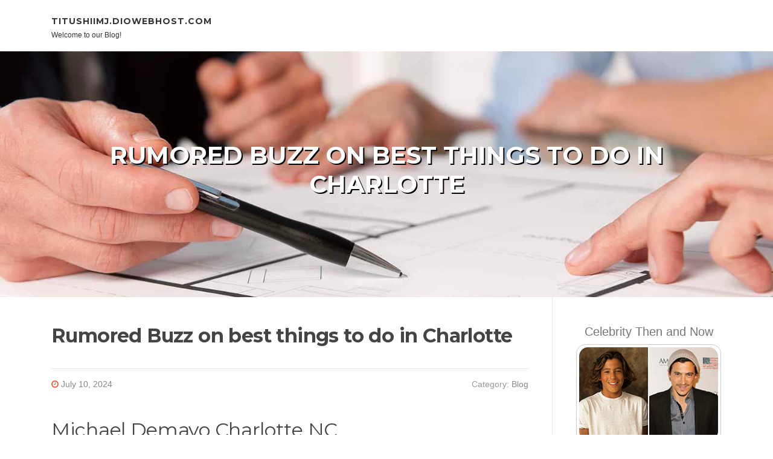

--- FILE ---
content_type: text/html; charset=UTF-8
request_url: https://titushiimj.diowebhost.com/83480633/rumored-buzz-on-best-things-to-do-in-charlotte
body_size: 5259
content:
<!DOCTYPE html>
<html lang="en-US"><head>
<meta charset="UTF-8">
<meta name="viewport" content="width=device-width, initial-scale=1">
<title>Rumored Buzz on best things to do in Charlotte</title>

<script type="text/javascript" src="https://cdnjs.cloudflare.com/ajax/libs/jquery/3.3.1/jquery.min.js"></script>
<script type="text/javascript" src="https://media.diowebhost.com/blog/blog.js"></script>

<link rel="stylesheet" id="screenr-fonts-css" href="https://fonts.googleapis.com/css?family=Open%2BSans%3A400%2C300%2C300italic%2C400italic%2C600%2C600italic%2C700%2C700italic%7CMontserrat%3A400%2C700&amp;subset=latin%2Clatin-ext" type="text/css" media="all">
<link rel="stylesheet" href="https://cdnjs.cloudflare.com/ajax/libs/font-awesome/4.6.3/css/font-awesome.min.css">
<link rel="stylesheet" href="https://cdnjs.cloudflare.com/ajax/libs/twitter-bootstrap/4.0.0-alpha/css/bootstrap.min.css">
<link rel="stylesheet" id="screenr-style-css" href="https://media.diowebhost.com/blog/images/style.css" type="text/css" media="all">

<link href="https://media.diowebhost.com/favicon.ico" rel="shortcut icon" />

<link rel="canonical" href="https://titushiimj.diowebhost.com/83480633/rumored-buzz-on-best-things-to-do-in-charlotte" />
<style type="text/css">@media (min-width: 1200px) {.container {max-width:1140px}}  </style>
</head>

<body class="single single-post postid-4 single-format-standard has-site-title has-site-tagline header-layout-fixed">
<div id="page" class="site"> <a class="skip-link screen-reader-text" href="#content">Skip to content</a>
  <header id="masthead" class="site-header" role="banner">
    <div class="container">
      <div class="site-branding">
        <p class="site-title"><a href="/" style="font-size: 14px;">titushiimj.diowebhost.com</a></p>
        <p class="site-description">Welcome to our Blog!</p>
      </div>
     
    </div>
  </header>
  <section id="page-header-cover" class="section-slider swiper-slider fixed has-image">
    <div class="swiper-container swiper-container-horizontal" data-autoplay="0" style="top: 0px;">
      <div class="swiper-wrapper">
        <div class="swiper-slide slide-align-center activated swiper-slide-active" style="background-image: url('https://media.diowebhost.com/blog/images/img09.jpg'); ">
          <div class="swiper-slide-intro" style="opacity: 1;">
            <div class="swiper-intro-inner" style="padding-top: 13%; padding-bottom: 13%; margin-top: 0px;">
              <h2 class="swiper-slide-heading">Rumored Buzz on best things to do in Charlotte</h2>
            </div>
          </div>
          <div class="overlay" style="opacity: 0.45;"></div>
        </div>
      </div>
    </div>
  </section>
  <div id="content" class="site-content">
    <div id="content-inside" class="container right-sidebar">
<div id="primary" class="content-area">
<main id="main" class="site-main" role="main">
   
<article class="post type-post status-publish format-standard hentry category-uncategorized">
  <header class="entry-header">
    <h1 class="entry-title">
      Rumored Buzz on best things to do in Charlotte    </h1>
    <div class="entry-meta"> <span class="posted-on"><i aria-hidden="true" class="fa fa-clock-o"></i>
    <a href="#" rel="bookmark"><time class="entry-date published updated">July 10, 2024</time></a>
    </span><span class="meta-cate">Category: <a href="#">Blog</a></span> </div>
  </header>

  <div class="entry-content">
<br><h2>Michael Demayo Charlotte NC</h2><br><br>When you are organizing your up coming experience, basic safety is usually at the highest within your listing. And when Norway's with your radar, you happen to be probably questioning, "Is Norwegian Risk-free?" Let's dive into what will make this Nordic state a destination worth considering from a security point of view.<br><br>Thinking of contacting Indiana home? You're in for any treat! The Hoosier Point out is filled with charming cities, bustling towns, and everything in between. Whether you happen to be after the peaceful from the countryside or the thrill of metropolis lifestyle, Indiana's received you coated.<br><br>You can also kayak or paddleboard if you like a calmer working experience to the drinking water. Kids will like the rope programs, rock climbing partitions, and biking trails.<br><br>Embark on The journey of a lifetime! Enter our Dream Journey Sweepstakes for a chance to acquire a $500 journey voucher, redeemable with any significant US airline. No matter if It truly is sandy shorelines, bustling metropolitan areas, or tranquil mountains, your dream destination is simply an email absent!*<br><br>Finding a place to take in in the massive metropolis might be daunting, but Thankfully there’s great foodstuff to generally be identified with a small amount of direction. <br><br>The Botanical Gardens with the University of North Carolina campus were being produced being <a href="https://freight.cargo.site/w/3500/q/75/i/07005f1e4919edf56d72c17a5cf0897bb0d93005dcdb5401361682c167a9643f/Father-s-Day-2022.jpg">website</a> a residing classroom for students. What started out as little back garden Area and greenhouse has developed into one thing Substantially greater.<br><br>The main documented gold present in The usa was within the Reed Gold Mine. The mine is still open currently for website visitors to walk as a result of. Both you and your family can pan for gold and take a look at to strike it rich!<br><br>That's where by Alaska Airlines comes into Perform. It's a name you've got possibly listened to tossed all around when referring to trusted air vacation, but how Harmless is it truly?<br><br>Tons of adjusting exhibitions also take place at Mint Museum Uptown. They are centered on the performs of a selected artist or a specific type of artwork.<br><br>ImaginOn is actually a library and kids’s museum mixed into 1. The center brings tales to lifetime via ordeals and fingers-on reveals.<br><br>Located in the tranquil countryside, guests can tour the property and luxuriate in amazing views. Stop by the gift store just before leaving to purchase souvenirs and your preferred wine.<br><br>It’s the proper spot to unwind in the evenings. The open up-air patio is lit with dozens of string lights that develop a soothing environment. Sit back again and enjoy live new music performances when consuming the freshest beer while in the Carolinas.<br><br>From ethnic to consolation foods, bao buns and cocktails, this industry-style hub provides mouth watering meals and lots of appeal. Regardless of the vendor you get from, you could’t go Incorrect. But you'll have a tough time selecting among The range of choices.<br><br>Getting the perfect community During this sprawling metropolis can be quite a bit like trying to find a needle within a haystack—but a whole lot more enjoyable.  </div>
  
  <footer class="entry-footer">
  <a href="https://remove.backlinks.live" target="_blank"><span class="meta-nav"></span>Report this page</a>
  </footer>
</article>

<div class="mfp-hide"><a href="https://zioncuspb.diowebhost.com/94503269/facts-about-social-bookmarking-backlinks-to-increase-authority-revealed">1</a><a href="https://stellarstation097.diowebhost.com/94503268/바카라-사이트에-대해-꼭-알아야-할-정보-및-업데이트">2</a><a href="https://trevorinkh418407.diowebhost.com/94503267/veneers-in-perth-wa-a-practical-guide-to-a-more-confident-smile">3</a><a href="https://aishagmho594819.diowebhost.com/94503266/the-only-guide-to-promotional-products">4</a><a href="https://brontebucw361713.diowebhost.com/94503265/red-bull-canettes-250ml-magasin-en-gros">5</a><a href="https://rafaelgyksa.diowebhost.com/94503264/buy-macbook-air-and-macbook-pro-pallets-secrets">6</a><a href="https://heidijzpr267750.diowebhost.com/94503263/systematic-investment-plans-mutual-funds">7</a><a href="https://richard7bf8f5.diowebhost.com/94503262/mlb-the-show-25-update-7th-inning-content-revealed">8</a><a href="https://stellarstation097.diowebhost.com/94503261/카지노-사이트에-대한-열풍">9</a><a href="https://lanekwvu074174.diowebhost.com/94503260/cosmetic-dentist-in-connolly-wa-a-clear-guide-to-building-your-best-smile">10</a><a href="https://webdesigncardiff17394.diowebhost.com/94503259/everything-about-casino-non-aams-sicuri">11</a><a href="https://mohamadqard856477.diowebhost.com/94503258/expert-advice-for-effortless-group-travel">12</a><a href="https://sahilckbm138835.diowebhost.com/94503257/สล-อตเว-บตรง-hydra888">13</a><a href="https://harmonyzbug206710.diowebhost.com/94503256/some-of-watches-for-women">14</a><a href="https://dillanaobd834992.diowebhost.com/94503255/가슴-설레는-스포츠-생생하게-만나다">15</a></div>

<div id="comments" class="comments-area">
  <div id="respond" class="comment-respond">
    <h3 id="reply-title" class="comment-reply-title">Leave a Reply <small><a rel="nofollow" id="cancel-comment-reply-link" href="#respond" style="display:none;">Cancel reply</a></small></h3>
    <form action="" method="post" id="commentform" class="comment-form" novalidate>
      <p class="comment-notes"><span id="email-notes">Your email address will not be published.</span> Required fields are marked <span class="required">*</span></p>
      <p class="comment-form-comment">
        <label for="comment">Comment</label>
        <textarea id="comment" name="comment" cols="45" rows="8" maxlength="65525" aria-required="true" required></textarea>
      </p>
      <p class="comment-form-author">
        <label for="author">Name <span class="required">*</span></label>
        <input id="author" name="author" type="text" value="" size="30" maxlength="245" aria-required="true" required="required">
      </p>
      <p class="comment-form-email">
        <label for="email">Email <span class="required">*</span></label>
        <input id="email" name="email" type="email" value="" size="30" maxlength="100" aria-describedby="email-notes" aria-required="true" required="required">
      </p>
      <p class="comment-form-url">
        <label for="url">Website</label>
        <input id="url" name="url" type="url" value="" size="30" maxlength="200">
      </p>
      <p class="form-submit">
        <input name="submit" type="submit" id="submit" class="submit" value="Post Comment">
        <input type="hidden" name="comment_post_ID" value="4" id="comment_post_ID">
        <input type="hidden" name="comment_parent" id="comment_parent" value="0">
      </p>
    </form>
  </div>
 
</div></main>
</div>

<div id="secondary" class="widget-area sidebar" role="complementary">
<section id="search-2" class="widget widget_search">
  <form role="search" method="get" class="search-form" action="">
    <label> <span class="screen-reader-text">Search for:</span>
      <input type="search" class="search-field" placeholder="Search …" value="" name="s">
    </label>
    <input type="submit" class="search-submit" value="Search">
  </form>
</section>
<section id="recent-posts-2" class="widget widget_recent_entries">
  <h2 class="widget-title">Links</h2>
  <ul>
    <li><a href="https://diowebhost.com/login">Log in</a></li>
    <li><a href="/">Homepage</a></li>
    <li><a href="https://diowebhost.com">Start page</a></li>
    <li><a href="https://diowebhost.com/signup">Start your own blog</a></li>
    <li><a href="https://diowebhost.com/signup">Start your own blog</a></li>
    <li><a href="https://remove.backlinks.live" target="_blank">Report this page</a></li>
  </ul>
</section>
<section id="recent-comments-2" class="widget widget_recent_comments">
  <h2 class="widget-title">Visitors</h2>
  <ul id="recentcomments">
    <li class="recentcomments">557 Visitors</li>
  </ul>
</section>
<section id="archives-2" class="widget widget_archive">
  <h2 class="widget-title">Archives</h2>
  <ul>
    <li><a href="/">2026</a></li>
  </ul>
</section>
<section id="categories-2" class="widget widget_categories">
  <h2 class="widget-title">Categories</h2>
  <ul>
    <li class="cat-item cat-item-1"><a href="#">Blog</a> </li>
  </ul>
</section>
<section id="meta-2" class="widget widget_meta">
  <h2 class="widget-title">Meta</h2>
  <ul>
    <li><a href="https://diowebhost.com/login">Log in</a></li>
    <li><a href="#">Entries <abbr title="Really Simple Syndication">RSS</abbr></a></li>
    <li><a href="#">Comments <abbr title="Really Simple Syndication">RSS</abbr></a></li>
    <li><a href="#">WordPress</a></li>
  </ul>
  <span style="width:100px; display:none; height:100px; "><a href="https://diowebhost.com/new-posts?1">1</a><a href="https://diowebhost.com/new-posts?2">2</a><a href="https://diowebhost.com/new-posts?3">3</a><a href="https://diowebhost.com/new-posts?4">4</a><a href="https://diowebhost.com/new-posts?5">5</a></span>
  <span style="display: none;"><a href="https://diowebhost.com/forum">forum</a></span>
</section>
</div>
      
    </div>
  </div>
  
<footer id="colophon" class="site-footer">
<div class=" site-info">
  <div class="container">
    <div class="site-copyright"> Copyright © 2026 <a href="https://diowebhost.com" rel="home">diowebhost.com</a>. All Rights Reserved. </div>
    <div class="theme-info"> <a href="https://diowebhost.com/contact" style="margin-right:50px;">Contact Us</a> Theme by FameThemes</div>
  </div>
</div>
</footer>
</div>

<script defer src="https://static.cloudflareinsights.com/beacon.min.js/vcd15cbe7772f49c399c6a5babf22c1241717689176015" integrity="sha512-ZpsOmlRQV6y907TI0dKBHq9Md29nnaEIPlkf84rnaERnq6zvWvPUqr2ft8M1aS28oN72PdrCzSjY4U6VaAw1EQ==" data-cf-beacon='{"version":"2024.11.0","token":"b3f8d2aefcd848db82d789a83830968c","r":1,"server_timing":{"name":{"cfCacheStatus":true,"cfEdge":true,"cfExtPri":true,"cfL4":true,"cfOrigin":true,"cfSpeedBrain":true},"location_startswith":null}}' crossorigin="anonymous"></script>
</body>
</html>